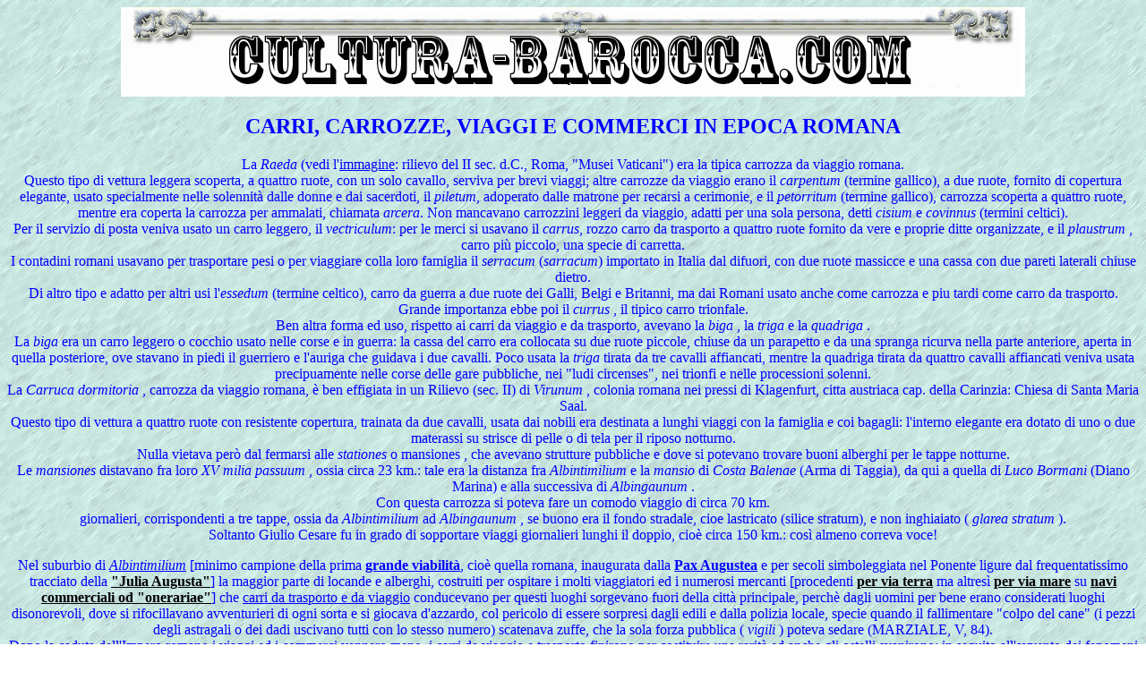

--- FILE ---
content_type: text/html
request_url: http://cultura-barocca.com/CARRI.HTM
body_size: 24352
content:
<BODY>
<!-- culturabarocca.com  INIZIO  -->

<div align="center"><img src="culturabarocca.gif" width="1010"  height="100" 
border="0" usemap="#Map" />
<map name="Map" id="Map"><area shape="rect" coords="879,63,992,93" 
href="http://www.culturabarocca.com" alt="cultura barocca" />
</map></div><script type="text/javascript">
var gaJsHost = (("https:" == document.location.protocol) ?  "https://ssl." : 
"http://www.");
document.write(unescape("%3Cscript src='" + gaJsHost + 
"google-analytics.com/ga.js' type='text/javascript'%3E%3C/script%3E"));
</script>
<script type="text/javascript">
var pageTracker = _gat._getTracker("UA-2136143-5");
pageTracker._trackPageview();
</script>
<a href="http://www.histats.com/it/" target="_blank" title="contatore  per 
sito" >
<script  type="text/javascript" language="javascript">

var s_sid = 483730;var st_dominio = 4;
var cimg = 0;var cwi =150;var che =30;
</script>
<script  type="text/javascript" language="javascript" 
src="http://s11.histats.com/js9.js"></script>
</a>
<noscript><a href="http://www.histats.com/it/" target="_blank">
<img  src="http://s103.histats.com/stats/0.gif?483730&1" alt="contatore  per 
sito" border="0"></a>
</noscript>

<!-- culturabarocca.com  FINE  --><!DOCTYPE HTML PUBLIC  "//W3C//DTD HTML3.2//EN"><!DOCTYPE HTML PUBLIC  "//W3C//DTD HTML3.2//EN">
<HTML><HEAD>
<TITLE>CARRI</TITLE>
</HEAD>
<BODY BACKGROUND="AQUA.GIF"
<BODY TEXT="#0000FF" LINK="#0000FF" VLINK="#0000FF">

<CENTER><H2>CARRI, CARROZZE, VIAGGI E COMMERCI IN EPOCA ROMANA</H2></CENTER><P>























                  <P ALIGN=CENTER><a name=ca>La</a> <I>Raeda</I> (vedi l'<a href="carro.htm">immagine</a>: rilievo del II sec. d.C., Roma, "Musei Vaticani") era la tipica carrozza da viaggio romana.<br>
 Questo tipo di vettura leggera scoperta, a quattro ruote, con un
solo cavallo, serviva per brevi viaggi; altre carrozze da viaggio erano il <i>carpentum</i> (termine gallico), a due ruote, fornito di copertura elegante, usato
specialmente nelle solennit� dalle donne e dai sacerdoti, il <I>piletum</I>, adoperato dalle matrone per recarsi a cerimonie, e il <I> petorritum</I>  (termine gallico), carrozza scoperta a quattro ruote, mentre era coperta la carrozza per
ammalati, chiamata <i>arcera</i>. Non mancavano carrozzini leggeri da viaggio,
adatti per una sola persona, detti <i>cisium</i> e <i>covinnus</i> (termini celtici).<br>

                   Per il servizio di posta veniva usato un carro leggero,
il <i>vectriculum</i>: per le merci si usavano il <i>carrus</i>, rozzo carro da trasporto a quattro ruote fornito da vere e proprie ditte organizzate, e il <I> plaustrum</I> , carro pi� piccolo, una specie di carretta.<br>

                   I contadini romani usavano per trasportare pesi o per viaggiare colla
loro famiglia il <i>serracum</i> (<i>sarracum</i>) importato in Italia dal difuori,
con due ruote massicce e una cassa con due pareti laterali chiuse dietro.<br>

                   Di altro tipo e adatto per altri usi l'<i>essedum</i> (termine celtico), carro da
guerra a due ruote dei Galli, Belgi e Britanni, ma dai Romani usato anche
come carrozza e piu tardi come carro da trasporto.<br>
 Grande importanza ebbe
poi il <I> currus</I> , il tipico carro trionfale.<br>

                   Ben altra forma ed uso, rispetto ai carri da viaggio e da trasporto, avevano la <I>biga</I></A> , la <I> triga</I>  e la <I> quadriga</I> .<br> La <I> biga</I>  era un carro leggero o cocchio
usato nelle corse e in guerra: la cassa del carro era collocata su due ruote
piccole, chiuse da un parapetto e da una spranga ricurva nella parte anteriore, aperta in quella posteriore, ove stavano in piedi il guerriero e l'auriga che guidava i due cavalli. Poco usata la <I> triga</I>  tirata da tre cavalli affiancati, mentre la quadriga tirata da quattro cavalli affiancati veniva usata precipuamente nelle corse delle gare pubbliche, nei "ludi circenses", nei trionfi
e nelle processioni solenni.<br>

                   La <I>Carruca dormitoria</I> , carrozza da viaggio romana, � ben effigiata
in un Rilievo (sec. II) di <I> Virunum</I> , colonia romana nei pressi di Klagenfurt,
citta austriaca cap. della Carinzia: Chiesa di Santa Maria Saal.<br> Questo tipo
di vettura a quattro ruote con resistente copertura, trainata da due cavalli,
usata dai nobili era destinata a lunghi viaggi con la famiglia e coi bagagli:
l'interno elegante era dotato di uno o due materassi su strisce di pelle o di
tela per il riposo notturno.<br> Nulla vietava per� dal fermarsi alle <I> stationes</I>  o






















mansiones</I> , che avevano strutture pubbliche e dove si potevano trovare buoni
alberghi per le tappe notturne.<br>

                Le <I> mansiones</I>  distavano fra loro <I> XV milia passuum</I> , ossia circa 23 km.:
tale era la distanza fra <I> Albintimilium</I>  e la <I> mansio</I>  di <I> Costa Balenae</I>  (Arma
di Taggia), da qui a quella di <I> Luco Bormani</I>  (Diano Marina) e alla successiva di <I> Albingaunum</I> .<br>

                Con questa carrozza si poteva fare un comodo viaggio di circa 70 km.<br>
giornalieri, corrispondenti a tre tappe, ossia da <I> Albintimilium</I>  ad <I> Albingaunum</I> , se buono era il fondo stradale, cioe lastricato (silice stratum), e non
inghiaiato (<I> glarea stratum</I> ).<br> Soltanto Giulio Cesare fu in grado di sopportare
viaggi giornalieri lunghi il doppio, cio� circa 150 km.: cos� almeno correva
voce!<br><p>










































                        <P ALIGN=CENTER><a name=traffico>Nel</a> suburbio di <a href="sinus.htm"><I>Albintimilium</I></a> [minimo campione della prima <a href="strada.htm"><b>grande viabilit�</b></a>, cio� quella romana, inaugurata dalla <a href="turbia.htm"><b>Pax Augustea</b></A> e per secoli simboleggiata nel Ponente ligure dal frequentatissimo  tracciato della <a href="index.htm#giu"><b><FONT COLOR="BLACK">"Julia Augusta"</b></a></FONT>] la maggior parte
di locande e alberghi, costruiti per ospitare i molti viaggiatori ed i numerosi mercanti [procedenti <A HREF="CARRO.HTM"><b><FONT COLOR="BLACK">per via terra</A></B></FONT> ma altres� <a href="prodot.htm"><b><font color="black">per via mare</a></font></b> su <a href="onera.htm"><b><font color="black">navi commerciali od "onerariae"</a></b></font>] che
<a href="carri.htm#ca">carri da trasporto e da viaggio</a> conducevano per questi luoghi  sorgevano fuori della citt� principale, perch�
dagli uomini per bene erano considerati luoghi disonorevoli, dove si rifocillavano avventurieri di ogni sorta e si giocava d'azzardo, col pericolo di
essere sorpresi dagli edili e dalla polizia locale, specie quando il fallimentare
"colpo del cane" (i pezzi degli astragali o dei dadi uscivano tutti con lo
stesso numero) scatenava zuffe, che la sola forza pubblica (<I> vigili</I> ) poteva
sedare (MARZIALE, V, 84).<br>
Dopo la caduta dell'Impero romano i viaggi ed i commerci vennero meno, i carri da viaggio e trasporto finirono per costituire una rarit� ed anche gli ostelli svanirono: in seguito all'avvento dei <a href="mona3.htm">fenomeni giubilari del pellegrinaggio sacro</a> si ripropose l'esigenza di strutture ricettive e sorsero gli <a href="Benedetti.htm#ospedali">ospedali</a> o ricoveri per viandanti ma prima di vedere rinascere in gran quantit� alberghi, bettole e luoghi di ristoro analoghi a quelli romani sar� necessario attendere almeno il XIV secolo.<br>

                       <A NAME=TAVERNE1>Quando <I> Albintimilium</I>  fu nel suo periodo migliore (I-II sec. d.C.) e il
teatro e le terme erano in piena attivit�, � indubitabile che nella citta nervina operasse una folla variegata di personaggi.<br>

                       La presenza di negozi e servizi commerciali � certa, oltre che provata,
ed � sicuramente fuori discussione quella di una serie di operatori, impiegati nelle <I> tabernae</I> , che vendevano salsicce fumanti, bibite e pasticcini (SENECA, <I> Ad Luc.</I> , 56, 2).<br>

  Alberghi e taverne si moltiplicarono sempre in rapporto alle ragioni del

  








































maggior benessere e, pur tenuti ai margini dei quartieri piu equivoci, finirono talora per crescere vicini alla citta: specie se vi erano luoghi di divertimento e se si trattava di citt� di traffico commerciale, quale appunto Ventimiglia romana.<br>

          A volte erano locali dignitosi che riqualificavano la categoria degli albergatori: ad <A HREF="provenza.HTM">Antibes</A>, per esempio, si sono rinvenute tracce di un albergo rispettabile, il cui proprietario, su un'apposita iscrizione, si fece unica cura di elencare la qualit� e le variet� del servizio e dei cibi proposti al pubblico (T.
KLEBERG, <I> Alberghi, ristoranti e taverne nell'antica Roma</I> , Uppsala, 1957: si veda a guisa d'ulteriore esemplificazione questo <A HREF="MENU.HTM"><b>MENU'</A></B> in merito al servizio offerto da un ristorante pompeiano del I secolo d.C.).<br>

          In altri casi le taverne, in particolare, mascheravano attivit� illegali sulle
quali gli edili e la polizia avevano difficolt� ad indagare, anche per la moltitudine di sbandati, fuggiaschi ed avventurieri che vi si soffermavano per
breve tempo, onde poi affrontare le imprevedibili strade del loro perpetuo
vagabondaggio.<br>

          Al fine di attirare questa clientela osti truffaldini chiamavano saltimbanchi, giocolieri, nani buffoni e qualche imitazione delle audaci danzatrici
di Gades (Cadice).<br>

          Tra il suono delle nacchere, il fumo, il chiacchierare insistente dei venditori ambulanti, i carrettieri che per Ventimiglia dovevano passare o i marinai che vi sostavano, non potevano fare a meno di approfittare di qualche
occasione di divertimento.<br>

          La presenza del teatro, che possedeva strutturazione idonea solo per rappresentazioni frivole, induce a credere che vi operassero
compagnie che oggi diremmo di avanspettacolo, di mimi e di danzatrici: e
quelle di Cadice, quelle autenticamente spagnole, costituivano per gli antichi un'attrattiva straordinaria (GIOVENALE, XI, 162-175).<br>

          Musiciste e danzatrici erano donne disposte a tutto, le musiciste che
suonavano il flauto o la sambuca potevano suonare a un ricco banchetto
ma nessun serio committente le avrebbe ospitate in casa propria; n� il teatro, se avessero lavorato per esso, possedeva locali ove ospitarle.<br>

          Esse trovavano cos� rifugio nelle locande, non disdegnando di offrire a
pagamento le loro grazie: Ventimiglia era un centro commerciale, un luogo
di traffico, una citt� che si arricchiva in proporzione al volume degli affari
che vi si trattavano.<br>

          <A NAME=OPERAT>Gli operatori economici avevano bisogno anche di svaghi e probabilmente <A HREF="TERME.HTM"><B>bagni</A></B> e <A HREF="TEATRO.HTM"><B>teatro</A></B> non bastavano!<br>

          Molti di loro erano rozzi avventurieri e, per il tempo che dovevano fermarsi, preferivano forse lo svago di qualche bettola dove potevano bere,
giocare a dadi e fare all'amore.<br>




















                   <a name=taverne>Le</a> <a href="carri.htm#traffico"><b>locande</b></a> (in <a href="carri.htm#taverne1">Ventimiglia romana</a> come in ogni parte dell'Impero</a>) servivano spesso, anche illecitamente, come "bordello" o "luogo d'incontro per rapporti sessuali a pagamento": a pian terreno si mangiava e si beveva; al primo piano una o pi� camere consentivano al cliente, magari un <a href="carro.htm">mercante od un conduttore di carri mercantili</b></a> di 
raggiungere l'ostessa o la cameriera per un breve momento di piacere.<br>

                   La <B>prostituzione</B> (che occasionalmente esercitavano anche le attrici e mime come quelle che operavano nel <A HREF="TEATRO.HTM"><B>TEATRO</A></B> di <A HREF="MA1.HTM"><B>VENTIMIGLIA ROMANA</A></B> e tutti i suoi favoreggiamenti) erano per� intese come <B>attivit� disonorevoli</B> od <b>infami</b> e da riprovare sempre sia per quanto concerneva la <a hreF="carri.htm#contra">morale comune</a> sia per tutte le norme legislative e gli ordinamenti di polizia.<br>
Per esempio il <I> Digesto</I> , III, 2, 4 e XXIII, 2, 43 espressamente sancisce: "<i>Esercita il 
mestiere di prosseneta colui che, facendo l'oste o il gestore di una locanda, ha 
schiave che, oltre alla loro attivit� di serventi, si prostituiscono...</i> " ed ancora: 
"<i>... noi affermiamo che si prostituiscono non soltanto quelle che sono 
pensionanti di un <a href="lupanare.htm"><b>lupanare</a></b>, ma anche le donne che traggono profitto dal proprio 
corpo in un'osteria... Ed esercita il mestiere di mezzana anche la locandiera che 
fa favori, offrendo le sue serve. Infatti molte di queste donne, con il pretesto del 
servizio d'albergo, impiegano prostitute</i>".<br>

                   Il <I> Digesto</I>  pone poi alla stessa stregua i gestori dei <B><A HREF="TERME.HTM">bagni pubblici</A></B> che si 
servivano spesso di schiave, ufficialmente quali guardarobiere ma libere di 
esercitare la prostituzione.<br>
 poteva anche accadere che le taverne in cui si praticava la 
prostituzione fossero indicate da un'insegna raffigurante un "fallo" ma il suo significato di base era quello di  
proteggere dal malocchio e garantire la fortuna (cosa che si evince dalla semplice analisi visiva della <a href="lusoria2.htm"><i>taberna lusoria</i></a> o casa da gioco</a> scoperta a Pompei): la rappresentazione di un membro virile si coniugava prioritariamente a quelle funzioni scaramantiche tanto care ai romani, anche se, par fuor di discussione, che nel contesto dei frequentatori rappresentasse contestualmente un "segnale occulto" soprattutto indicasse l'attivit� "supplementare"  sull'esercizio ufficialmente penalizzato del meretricio,
in tal locale.<br>
La tradizione fescennina, mordace e satirica ereditata dai Romani dal mondo degli etruschi aveva sviluppato un rapporto con la sessualit� esibita nelle sue varie provocazioni iconografiche infinitamente superiore a quella maturata in epoca posteriore, dal medioevo in poi: la moralizzazione cristiana</a> fin� quindi con l'abbattersi indiscrimanatamente su tutto un contesto di aspetti della romanit� in cui il sesso (e pi� estesamente la fisicit�: in Roma e nella grecit� la deformazione fisica era peraltro vista come un limite, semmai causa di riso</a> pi� che di compassione) non era inteso come fornicazione o devianza da qualche canone divino (non a caso gli dei pagani erano sempre stati effigiati in una sorta di suprema fisicit� che semmai potenziava ed esaltava gli attributi sessuali).<br>
L'esibizione di attributi sessuali, di congiungimenti sessuali, di libert� sessuale o addirittura di esasperazioni tragicomiche della sessualit� non corrispondeva in Roma antica n� alle speculazioni quasi eidetiche di una sorta di elementare <i>Kamasutra</i> e tantomeno alla proposizione continua di un'inesausta passione per gli approcci sessuali (tanto che per esempio lo stupro era pesantemente condannato e neppure proposto a livello artistico essendo inteso come espressione di violenta rozzezza e di sopraffazione ingiustificabile).<br>
Nel contesto di un rapporto a volte panico a volte ilare con il corpo e la sessualit� ecco che per gli antichi Romani l'ostentazione di affreschi erotici e di un'oggettistica di forte richiamo alla sessualit� non comportava rivolta contro una morale ma era semmai espressione di un'altra diversa morale che, proprio perch� non cristiana, poggiava su valori, anche estetici, pi� antichi e comunque diversi (per esempio non mirava a celare la bellezza o la fisicit�: e lo attestano tanto il classico successo delle terme</a> quanto la lotta incessante molto tempo dopo portata avanti dai controversisti cristiano-cattolici avverso l'uso che gli <a href="sarace.htm">arabi</a> facevano dei <a href="eresia.htm#IGIENE">bagni termali</a>, riprendendo e continuando una tradizione igienica romana apprezzata e studiata dai loro medici).<br>
Forse l'<a href="bibliog.htm#malvezzi">islamista Malvezzi</a> ci pu� indirettamente soccorrere in questi ragionamenti quando propone come insito nel <a href="eresia.htm#criticon">rovesciamento del rapporto con il proprio corpo</a> uno scontro fra culture e religioni che diviene incomprensione e scontro di popoli, e non solo sotto il profilo religioso: pi� volgarmente si potrebbe dire che un Michelangelo Buonarroti, vivendo a Roma antica, giammai si sarebbe sentito rimbrottare dai sacerdoti coevi quella nudit� conferita ai personaggi affrescati (magari avrebbe potuto conoscere altre reprimende!) che gli fu invece contestata dai cardinali di Roma al segno che poi, salvo tardivamente rimediare, un mediocre pittore fu incaricato di rivestire certe ostentazioni fisiche che, secondo la morale del tempo, potevano parere blasfeme!<br>
Tutto ci� per segnalare che la presunta disinibizione sessuale romana (che forse avrebbe salvaguardato la <a href="donna.htm">donna</a> cristiana da secoli relegazione fisica e intellettuale!) era una costumanza che rientrava in una morale ben precisa, che ostentava nei monumenti come negli affreschi e nell'oggettistica gli attributi sessuali ma senza farne un sistema mentale di perdizione, proprio perch� era estraneo a tale morale l'idea di sessualit� vissuta quale offesa verso un qualche Dio e semmai, cosa discutibile quasi in assoluto, la sessualit� esagerata, esasperata, abnorme come anche pi� estesamente la fisicit� sgraziata e soprattutto deforme erano oggetto non tanto di sconforto morale ma semmai di riso, anche turpe, certo grossolano ma in qualche modo catartico verso chi poteva esaltarsi dall'alto di una potente posizione sociale (e si ricordino i lazzi anche osceni pronunciati dai soldati avverso il generale trionfante al fine di non esaltarsi ed eleggersi pi� o meno consapevolmente ad una sorta superuomo o di reggitore dell'ecumene di Roma).<br>
Certo vi erano, come sempre fu e sar�, pervertiti, dissoluti e dissolute, meretrici e prosseneti ma erano guardati con sospetto dalla gente normale: e la morale ordinaria badava a conservare sempre vivo il senso della famiglia, l'onorabilit�, condannava gli eccessi, la prostituzione maschile e femminile, l'omosessualit�, addirittura era pi� severa (di quanto almeno lo sia stata in epoca cristiana moderna) verso certe pratiche erotiche particolari (come poi si vedr�): ma la critica, avverso tutto ci�, non si sublimava in inquisizioni od in roghi, si limitava molto spesso (fatti salvi i casi di rilevanza penale) in un ridimensionamento delle persone e del giudizio che ad esse doveva pubblicamente conferirsi.<br>
                   <a name=rinvenimento>Il rinvenimento nell'angolo sud-est della <A HREF="VILL.HTM">taberna orientale</A> della <I>Domus 
del Cavalcavia</I>, a Ventimiglia, di un <b>rilievo fallico in pietra della Turbia</b>, potrebbe 
essere prova che il locale servisse anche quale <a href="carri.htm#taverne"><b>lupanare</a></b> (<I> V.R.</I> , pp. 96-101 e 
Fig. 88): ma � da ritenerlo una sorta di segnale forse abbastanza bene interpretabile ma comunque mascherato dietro quella simbologia propiziatoria del "fallo" (che si ritrova anche in divinit� celto liguri come Beleno) la quale � da innestarsi in quella pi� estesa <a href="ilmale.htm#bestia">cultura scaramantica romana</a> che, a livello soprattutto popolare, ha attraversato tutti i secoli della cristianit�.<br>

                   
                   <a name=at>A <a href="ma1.htm">Ventimiglia romana</a> come a Roma ed a Pompei, ed ovunque nell'Impero, questo connubio di strutture di 
intrattenimento (V. C. SALLES, <I> I bassifondi dell'antichita</I> , Milano, 1983, 
p. 260) erano consuete, per quanto non sempre lecite: � comunque pressoch� certo che                   la distruzione dell'insegna sia attribuibile all'opera moralizzatrice del trionfante Cristianesimo.<br>
 Come detto prima per� la gente del posto, gli uomini comuni, 
coloro che avevano altre occupazioni, mal vedevano <I> queste cose</I>.<br>

                   
<A NAME=CONTRA>Infatti</A>, contrariamente a false credenze, <B><FONT COLOR="GREEN">il buon romano, il padre di famiglia, 
la morale generale</B></FONT> condannavano con ribrezzo ogni <A HREF="CARRI.HTM#TRAFFICO">forma di licenza</A>.<br>

                   Si legga, tradotto, questo senatoconsulto del 19 d.C. scoperto nel 1978 in 
Apulia: "(per decisione del Senato) <I>ai figli, alle figlie, ai nipoti, alle nipoti, ai 
bisnipoti, alle bisnipoti di senatore, a coloro il cui padre, il nonno paterno e 
materno o il fratello siano di rango equestre, � <b>vietato di comparire su un 
palcoscenico teatrale</b>, e vietato di firmare un contratto per lottare 




















contro le belve, per partecipare a un combattimento di gladiatori, o a un'attivit� dello stesso tipo.<br>

  Che nessuno ingaggi questi uomini o queste donne, anche se si offrono...
  
            Nella stessa maniera, ci si attenga al senatoconsulto emesso sotto il consolato di Manio Lepido e Tito Statilio Tauro, in cui si stipula che: nessuna
libera, in et� minore di vent'anni, e nessun ragazzo libero, in et� minore di
venticinque anni, ha il diritto di impegnarsi come gladiatore, di comparire
sull'arena ne su una scena di teatro, o di <A HREF="CARRI.HTM#TAVERNE">prostituirsi</A> per denaro</I>" (cfr. V.
GIUFFRE, <I>Atti dell'Accademia di Scienze morali e politiche di Napoli</I>, XCI,
1980).<br>

             I Romani avevano un senso profondo della moralit� e lo Stato si impegn� pi� volte nel tentativo di proteggere la buona gente e i <B><FONT COLOR="RED">giovani</FONT></B>, in
particolare, dai pericoli dell'adescamento e della corruzione.<br>

            L'aumento del benessere poteva tentare i pi� fragili, gli abbandonati, ma
la famiglia, l'istituzione, l'Imperatore stesso [anche precindendo da un voluto programma di <b><font color="green">moralizzazione</font></b></a> come quello di Augusto] lottavano contro gli eccessi, pur
nella consapevolezza di inevitabili allontanamenti sociali dai sani antichi
costumi.<br>

            Questi contrasti tra pudicizia e licenze, tra pensieri onesti di gente comune e iniziative lucrose ma discutibili dal lato morale, non debbono stupire.<br>
La stessa onomastica di Ventimiglia romana � un documento di variet� di
genti, e quindi di tradizioni e di costumi.<br>

            Abbastanza alto � il numero dei nomi greci o di genti di terre lontane: e noi sappiamo che soprattutto greche e frigie erano le prostitute, come molti dei
loro protettori, sempre sospettati dalla polizia e malvisti dall'opinione pubblica.<br>

              <P ALIGN=CENTER><A NAME=ECO>Ventimiglia</A> romana era punto d'incontro, sistema dove
interagivano vari meccanismi commerciali.<br>

             L'incremento demografico e l'aumento di benessere sono da connettere,
tra I e III secolo d.C., al suo ruolo di nodo viario commerciale.<br>

            E' quindi evidente che, pur contro il giudizio dei benpensanti, vi si
radunassero persone di dubbia reputazione, affaristi e cambiavalute, che
vi soggiornassero mulattieri e sgualdrine.<br>

            L'economia della citt� ruot� su questo sistema di scambi e, viceversa, la citt� entr� in crisi nel IV secolo d.C., perch�, a parte i saccheggi
veri o presunti, nell'economia generale dell'Impero, coll'arresto di molte
iniziative commerciali, essa perse parecchi dei suoi ruoli antichi e non le
giungeva pi� la linfa vitale di un discutibile brulicare di umanit� impiegata
nel settore economico o comunque legata, anche in modo parassitario, a tale
organismo, portatore di un benessere che le era negato dalla terra, da un




















mare non ricchissimo, dall'assenza di grosse imprese locali: il porto e la via
<I>Julia Augusta</I> segnarono i destini di Ventimiglia, nel bene quanto
nel male (V.R.2, intr., <I>passim</I> e pp. 90-101).<br>































                            








                            In epoca romana i traffici erano assai pi� intensi, sia per l'economia aperta 
sia per la peculiare posizione frontaliera, sotto la veste portuale e viaria, del 
municipio di <I>Albintimilium</I>.<br> Il nodo principale del traffico era verisimilmente alla 
<I>Mansio</I> di Lumo o Lumone, segnata dall'<I>Itinerario 




















Antonino</I> a X miglia dalla citt� nervina ed identificata dal Lamboglia in
resti murari d'epoca romana ritrovati nella zona di Cap Martin, su una linea
longitudinale dove si ebbero reiterate scoperte di  monete di via d'epoca
imperiale ma di tempi diversi: segni non vaghi di un lungo traffico stradale.<br>
Era forse questo il luogo dove si pagava la dogana di passaggio dall'Italia
alla Gallia, ma, a prescindere dal dettaglio, e certo che tutti questi siti furono
coinvolti da un cospicuo passaggio di trasportatori ed operatori commerciali.<br> Nel centro urbano di Nervia il porto convogliava un ulteriore movimento di prodotti, i quali solo parzialmente si vendevano in area municipale, ma venivano variamente smistati, secondo la provenienza, verso le
Gallie, l'Italia centrale o subpadana.<br>

           <P ALIGN=CENTER><a name=mercante>Un'</a>autentica marea di commercianti, di esportatori ed importatori,
soprattutto di conduttori di veicoli e di marinai, doveva necessariamente
usufruire di ospizi ove fermarsi, di uffici dove contrattare e di spacci
ove rifornirsi.<br> Secondo la <I>Lex Iulia Municipalis</I> (C.I.L., I, 206 = DESSAU,
6085) era vietato di giorno il traffico dei cocchi ma non quello dei carri pesanti che portassero materiale per la costruzione dei templi o di opere pubbliche; cos� mentre i <I>plaustra</I> da trasporto, carichi di sale e varia
merce, si spostavano di notte, i muli carichi e i facchini, con le loro gerle
pesanti, si muovevano in una frenetica attivi�a quasi diuturna.<br>

          <A NAME=PAOLI>Come<A> scrive U. E. Paoli, nella romanit� si ebbe un notevole rispetto legale del traffico pedonale ma, concentrando il grande movimento
commerciale nelle ore notturne, si ottenne il risultato che i carri pesanti
ingombravano di giorno le strade, mentre i conduttori trovavano precari
tipi di ospitalit�.<br> Poi, di notte, una variegata umanit�, composta anche di avventurieri, si rimetteva in viaggio, con gran fretta, per
arrivare presto ai porti o ai centri di smistamento delle merci, magari con
una pausa brevissima in qualche pubblico locale, come quelle taverne, le
<I>popinae</I>, che restavano aperte pure di notte.<br>

          Nella citt� nervina di <I>Albintimilium</I> si riconosce tuttora qualche
traccia di tale pubblica attivit�, di una civilt� come quella romana che, a
differenza della medievale, non conosceva le grosse pause della notte.<br>

          <A NAME=MAI>Verso il I secolo d.C. un <A HREF="basso21.htm"><B>Publio Nonio Primo</A></B>, su un marmo cinerognolo
di forma poligonale, fece incidere dal lapicida una frase emblematica: " 
Passaggio e proibito, se non con il consenso del proprietario Publio Nonio
Primo".<br> Quella lapide, pi� tardi destinata ad essere riutilizzata, sul retro,
per la citazione funebre della piccola <B><FONT COLOR="RED"><I>Maia Paterna</I></FONT></B>, era verisimilmente posta
all'ingresso di qualche via privata, forse su una casa o su qualche struttura
portante. Fu collocata quale espressione di propriet� e divieto, ma le sue



















caratteristiche sono importanti: si comunica per iscritto in un ambiente ad
alto tasso di alfabetizzazione e si collocano divieti d'accesso, a propriet� private, quando esiste un traffico abbastanza elevato, che pu� non rispettare le
pubbliche normative.<br>

                           Tra gli amministratori del municipio di <I>Albintimilium</I> esistevano gli
"edili" che, come forza di controllo sul traffico, sui mercati, sul pronto
intervento per pubbliche calamit� e incendi in particolare, si valevano, anche a proprie spese, dei "vigili": questi erano probabilmente sempre insufficienti e cos� le famiglie piu agiate provvedevano a proprie spese e con
propri servi alla tutela delle loro propriet�.<br>

                           Il tempo ha cancellato ogni ricordo di Publio Nonio Primo, ma il personaggio doveva essere stato di rilievo sociale.<br> Per vaghe consonanze, pu�
essere avvicinato a nomi celebri, di uomini che vissero in una citt� immensa
quale Roma e che, se non lasciarono lapidi marmoree di divieto, per le loro
doti artistiche seppero comunicare, poeticamente, il "dramma", vissuto da
tutti, di un traffico notturno fastidioso, di opprimenti e illeciti parcheggi
diurni dei grossi veicoli, di agitati e prepotenti conduttori di carri: si tratta
di Marziale (XII, 57), del pi� antico Orazio (<I>Epist.</I>, II, 2, 79), di Giovenale (8, 158 sgg.).<br>
 Questi e altri poeti, a differenza di Nonio Primo e delle
numerose vittime dell'incultura cittadina, ebbero pure l'arguzia di ricordare ai posteri il lato oscuro della societa del benessere: dal codazzo di accattoni, al seguito dei traffici commerciali, senza mezzi per pagarsi un moderno ricovero e capaci di ripararsi in ogni luogo, senza rispetto degli altrui
diritti (GIOVENALE, 5, 8), agli angiporti che comportavano, come ora, un
insieme di illegali bische e precarie taverne, le quali incentivavano al libertinaggio (CATULLO, 58, 4-5; PROPERZIO, IV, 7, 19-20), ai giovinastri che
approfittavano dei fermenti notturni per concedersi ad eccessi, imperdonabili di giorno (ORAZIO, Od., I, 17, 25-28), fino all'attuale deprecabile abitudine di abbandonare sulla pubblica strada cani latranti (ORAZIO, <i>Epist.</i>, II, 2, 75).<br>

                            <P ALIGN=CENTER><a name=preziosi>La</a> <a href="ma1.htm">citt� nervina</a></b> di Ventimiglia romana aveva un porto di rilievo e un angiporto di cui si sono
purtroppo perse le tracce: l'attivit� commerciale collegata allo scalo comportava la presenza di un sistema di magazzini, di aziende, sedi di corporazioni, che non poteva prescindere da tre apparati integrativi, quali la redazione di contratti, la contabilita ed un sistema postale.<br> Nella citt� nervina, a testimonianza di un elevato tenore esistenziale dei ceti abbienti,
che nei momenti migliori ricalcarono i costumi stessi della nobilt� di Roma,
tra il corredo funerario, che <B><i>Lucius Afranius Maritimus</i></B>, <A HREF="ABITA.HTM">abitante di Ventimiglia romana</a> (come ne attesta il lapidario) volle per il  figlio <B><I>Severo</I></B> (sicuramente destinato a frequentare una <a href="scolaresca.htm"><b>scuola</a></b>, forse a <a href="crediti1000.HTM#scuola"><b>proseguire gli studi</a></b> sin a prendere dimestichezza con <a href="GESUITI.HTM#palapala"><b>una delle tante biblioteche esistenti nell'Impero</a></b>)
, si rinvenne "<b>un <a href="celsocalamaio.HTM">calamaio</a>, composto di tre cilindri metallici, i quali


















come appare dalle saldature, erano riuniti; i due pi� ampi, eguali fra loro e
interamente aperti, pare fossero destinati a dare ricetto ai calamai, il terzo
cilindro, alquanto pi� piccolo ma munito di coperchio a forma di cono, serba
ancora i resti dell'"<i>atramentum</i>" (inchiostro nero) ed � perfettamente simile
a quel disegno, che ne d� il Rich al vocabolo <I>arundo</I> o penna da scrivere</B>".<br>
Afranio Severo, che mor� a 14 anni, pote servirsi poco di questo oggetto
prezioso, ricco anche per l'inchiostro di ottima qualit�, "<b>di fuliggine di resina o pece, feccia di vino o nero di seppia</b>": gli appunti e le quietanze dei
funzionari commerciali e portuali erano per� scritte su tavolette cerate (<i>cerae</i>) legate, in una sorta di archiviazione, con un cordoncino passante tra i
fori praticati nell'orlo, prendendo il nome di <i>duplices, triplices</i> o <i>quinquiplices</i>, a seconda delle diverse tavole di legno utilizzate.<br>



















           <P ALIGN=CENTER><a name=case>La</a> costruzione delle <B><FONT COLOR="GREEN">CASE ROMANE</FONT></B> esigeva la fabbricazione
di travi, cui attendevano i <I>fabri tignarii</I>.<BR> Nei negozi (<I>tabernae</I>) scoperti nella
<A HREF="VILL.HTM"><B><FONT COLOR="RED"><I>domus del Cavalcavia</FONT></I></B></A> a <A HREF="ma1.HTM">Nervia</A> si sono individuate tracce di un
soppalco ligneo e restano visibili nella casa i segni dei cardini di una porta,
dello stesso materiale, a tre ante.<BR> In tale edificio un vano conteneva una
scala, che portava ai piani superiori e al tetto: le intelaiature di questo erano
legnee, con la falda delle <i>tabernae</i> e del vestibolo inclinata verso l'esterno
(<A HREF="BIBLIOG.HTM#LAMBOGLIA1"><I>V.R.2</I></A>, pp 94-95).<br>

          Di LEGNO erano naturalmente i mobili e i letti; i residenti del municipio
di <I>Albintimilium</I> per il rifornimento di materiale potevano accedere, come
detto, a un vasto patrimonio boschivo: in particolare di abeti, castagni,
faggi, pini e di buon larice.<BR>
 Tale albero era cos� fiiorente in queste regioni
che, secondo l'Alessio, dette il nome alle <I>isole Lerine</I> di fronte a Cannes
(oggi Ile de Saint Marguerete e de Saint Honorat) cio� <B><I>Lero</I></B></A> (STRAB., IV,
185) e <B><I>Lerina</I></B> (PLIN., <I>N.h.</I>, III, 79): fenomeno ricordato anche da DIOSCORIDE (I, 71) e in senso pi� lato da VITRUVIO (II, 9, 14-16).<br>

          Le aree migliori di approvvigionamento erano probabilmente nell'<A HREF="MA2.HTM">alta e
media val Nervia</A>, al <A HREF="GIUNCHEO.HTM"><i>Giunco</A></i> di Perinaldo, forse ad <i>Cagalupum</i>
(dove il 15 gennaio 1260 il <A HREF="BIBLIOG.HTM#AMANDOLESIO">notaio di Amandolesio</A> indic� una <i>via antiqua</i>,
alla <A HREF="GIUNCHEO.HTM#VIGNASSE"><i>Pineta</i></A> di Vallebona e ai boschi di abeti di <i>Passalovo</i>
(o <i>Passalupo</i>) e del "Montenero" di Bordighera.<br>

         <A NAME=TRICLINIO>La  <a href="strada.htm"><b>grande viabilit� romana</b></a> inaugurata dalla <a href="turbia.htm"><b>Pax Augustea</b></A> e per secoli simboleggiata nel Ponente ligure dal frequentatissimo  tracciato della <a href="index.htm#giu"><b><FONT COLOR="BLACK">"Julia Augusta"</b></a></FONT> [un <b>flusso considerevole di mercanti</b> oltre che  </b><A HREF="CARRO.HTM"><b><FONT COLOR="BLACK">per via di terra</A></B></FONT> si snod� comunque per secoli anche <a href="prodot.htm"><b><font color="black">tramite via mare</a></font></b> su <a href="onera.htm"><b><font color="black">navi commerciali od "onerariae"</a></b></font>] increment� lo stato di floridezza delle <b>citt� liguri</b> e pure ad <a href="ma1.htm"><font color="red"><b><I>Albintimilium</i></b></font></a> dove fior� una <b>borghesia commerciale e mercantile piuttosto agiata</b> 
 che prese a risedere in <b>abitazioni signorili decisamente confortevoli</b> come la citata <A HREF="VILL.HTM"><B><FONT COLOR="RED"><I>domus del Cavalcavia</FONT></I></B></A>.<br> 
Nella <b>mensa signorile</b> di questo tipo di residenza (in pratica la <b>sala da pranzo)</b> la tavola (<i>orbis</i>) risultava di
pregiato legno di importazione (il pi� prezioso era la <i>thuia = citrus</i>,
un albero della famiglia del cipresso proprio del Marocco) ma il sostegno
centrale (<i>trapezophorus</i>) era in genere di metallo od avorio: la tavola -su cui comparivano le portate di una <A HREF="antropologia-culturale.htm#vini1"><b><font color="red">GASTRONOMIA SEMPRE PIU' RAFFINATA</A></B></font>-
circondata dai <a href="guard01.htm"><B><FONT COLOR="BLACK">****LETTI DEI TRICLINI****</A></FONT></B>, in muratura e coperti di cuscini, veniva fatta
invece, perlopi�, con marmo o pietra e di rado si sono trovati reperti lignei
di questa (e gli <b>abitanti di queste abitazioni signorili</b> amavano versimilmente utilizzare un'<b>oggettistica di notevole pregio</b> di cui 
tra diverse <b>testimonianze di sorprendente se non incredibile significanza</b> primeggia questo <BR><a href="abczeta/serviz.htm"><b><font color="black">**********INCREDIBILE SERVIZIO DA VIAGGIO, TRA LE CUI POSATE SI NOTA LA PRESENZA DELLA FORCHETTA**********</a></font></b><BR> data spesso per ignota alla civilt� di Roma<br>
[per eventuali approfondimenti si rimandano i lettori alla consultazione del sito informatico del <a href="http://www.fortedellannunziata.it/il_museo.htm"><b><font color="brown">Museo Archeologico "G. Rossi" di Ventimiglia</a></font></b>]<br>





























                Panche, cassettoni ed armadi, simili ai nostri, erano in legno e
cos� pure le casseforti o <I>arcae</I>, rinforzate con borchie, barre
di bronzo e vari congegni a chiave.<br>

                <A NAME=ARRE>La casa romana non era provvista di <B><FONT COLOR="GREEN">ARREDAMENTO</A></FONT></B> come quella moderna
(la biblioteca si ricavava entro scomparti murari di un apposito
locale = <I>bibliotheca</I>) ma quella signorile aveva i letti: triclinari, letti bassi
a divano (<I>lectus locubratorius</I>) e il letto per dormire (<I> lectus cubicularis</I>).<br> Questo era fatto di un telaio di legno rettangolare ( <I>sponda</I>), sostenuto
da 4 o 6 piedi, con una spalliera (<I>pluteus</I>), volta alla parete, e un
sostegno nel lato anteriore (<I>fulerum</I>).<br> Nelle varianti sontuose, il legno a
volte era incrostato di avorio, tartaruga od oro: la <I>sponda</I> veniva coperta
da fasce tese che davano elasticita (<I>instintae, fasciae, lora</I>) ai materassi sovrapposti (<I>torus, culcita</I>).<BR> Su questi si stendevano le coperte (<I>stramenta,
stragula, peristomata</I>) e poi la <I>toral</I> o <I>plagula</I>, fine copertura di
lino.<br><p>

                 <P ALIGN=CENTER><A NAME=ISOLE>Nelle</A> <B><A HREF="CONDOM.HTM"><FONT COLOR="GREEN"><I>INSULAE</FONT></B></A></I> (in pratica "case condominiali o da affitto a pi� piani) i ceti meno abbienti usufruivano di un
parco arredo nel quale il legno, di qualit� comune, preponderava in modo
assoluto, come un'anticipazione storica della civilt� medievale del legname.<br>
<b><a nref="aprosio.htm">Aprosio</a></b> a <b>p. 74</a></b> della sua <a href="r22.htm"><i>Biblioteca Aprosiana</a></i>, attesa la <a href="ma1.htm"><b>logistica</a></b> cui fa cenno potrebbe essersi imbattuo sia nel complesso delle <b><i>insulae</i></b> abitative di cui qui si parla, quanto nel sistema della <a href="CULTI.HTM#necropoli"><b>necropoli orientale</a></b> (cosa cui farebbero pensare certi reperti da lui segnalati, pur senza l'indicazione di resti umani): a molti � sfuggita la segnalazione sulle <b>camere sotterranee</b> ma v'� da sospettare che, attraverso gli anni, il mancato seicentesco archeologo di Ventimiglia romana si sia rammaricato di non aver potuto investigare pi� estesamente od avere la fortuna di <b>Antonio Bosio</b> lo studioso, della generazione a lui precedente, gratificato dalla sconvolgente <a href="catac.htm#catac"><b><font color="red">esplorazione delle catacombe romane</b></font></a> ed autore di un <a href="catac.htm"><b><font color="red">testo di antiquaria</a></font></b> che ai tempi d'Angelico era ormai un classico della nascente "archeologia".<br></font><br>
 Il letto ligneo (<I>grabatus, scimpodium</I>) era semplice e la <i>mensa
tripes</i> era una modesta tavola di legno locale, citata con ironia da Orazio
(<i>Sat.</i>, I, 3, 13) e da Marziale (XII, 32, 11).<br> Negli appartamenti la sedia
usuale (ben diversa dalla raffinata <I> sella</I> , con bracciuoli ma senza spalliera, o
dalla <I> cathedra</I> , con spalliera lunga ed arcuata) era uno sgabello (<I> scamnum,
subsellium</I> ) privo, come tutti i sedili romani, di imbottitura fissa e talora
provvisto di semplici cuscini.<br>

                L'arredamento nelle case popolari della <A HREF="ma1.HTM">citt� nervina di <I>Albintimilium</A></I> si ispirava
a questi criteri.<br><P>





















                <P ALIGN=CENTER><A NAME=RUSTICHE><a name=villona>Le</a> <FONT COLOR="RED">VILLE RUSTICHE</FONT></A> cio� le FATTORIE (anche se poi destinate ad una evoluzione significativa verso un'abitabilit� sempre migliore in origine erano assai diverse
dalle urbane e dalle case condominiali: CATONE IL CENSORE</A> nel suo <A HREF="MAKE.HTM#CATONE"><I>DE AGRI COLTURA</A></I> (qui leggibile integralmente) descrisse con minuzia la tipologia strutturale di una FATTORIA, soffermandosi su molteplici aspetti della sua vita, senza nemmeno trascurare elementi tra loro molto discordanti dall'ALIMENTAZIONE DEGLI OPERATORI AGRICOLI</a> ai momenti religiosi e spirituali della <a href="make.htm#lustrare"><i>LUSTRATIO</A></I></A> o sacrale purificazione dei campi.<br>
Tuttavia, tenendo conto che il vero e proprio sviluppo di <i>ALBINTIMILIUM</I>, data dalla morente repubblica all'Impero, fissandosi principalmente tra il I ed il III secolo d. C., a darci un'idea di come potevano essere le FATTORIE e le VILLE RUSTICHE nel circondario di VENTIMIGLIA ROMANA � semmai l'agronomo spagnolo COLUMELLA</a>, vissuto nel I secolo d. C., che scrisse due opere (il <A HREF="FICHI.HTM#COLUMELLA"><i>DE ARBORIBUS</i></A> e il <a href="biamo93.htm#0"><i>DE RE RUSTICA</i></a>) irrinunciabili per chi intenda approfondire lo studio dell'agronomia romana e dell'attivit� lavorativa propria di un'AZIENDA RIRALE, soffermandosi sui pi� svariati dettagli, compresi ad esempio i <a href="biamo93.htm#XII">DOVERI DELLA FATTORESSA</a>,  o <i>VILICA</I> cio� la moglie del <i>VILLICUS</i> o preposto alla conduzione dell'impresa agricola.<br>
Nella FATTORIE e nelle VILLE RUSTICHE, per quanto apprendiamo da queste fonti e da altri spaesi dati, l'uso del legno per tavole, sgabelli e altre suppellettili era comune, anche nelle strutture portanti, della VILLA RUSTICA:
specie nell'ampia cucina o <I> culina</I> .<BR>
 Risultavano in genere lignee le stalle dei
buoi (<I> bubilia</I> ) e dei cavalli (<I> equilia</I> ): a volte i magazzini, esposti a pericolosi incendi, venivano costruiti per precauzione in muratura (<I>villa fructuaria</I>).<br>
 Sempre e soltanto in capannoni lignei era la modesta rimessa dei carri
agricoli (<I> plaustra</I> ) e il <I> nubilarium</I> , ove si riponevano grano e cereali per proteggerli da eventuali acquazzoni, era fatto con legname di poco valore.<br> La
villa aveva due <a href="carri.htm#corti">corti</a> (<I> cortes</I> ) con piscine o vasche in muratura: quella
della corte interna serviva per abbeverare gli animali mentre quella della
corte esterna veniva usata per macerare cuoio, lupini o altri prodotti. Solo
intorno alla prima corte sorgevano edifici in muratura, dove abitavano i
servi e ove forse esistevano stanze per le visite dei padroni: nelle <I> cellae
familiares</I>  dei servi le suppellettili e i mobili erano sempre di rozzo legno
locale.<br>

               Le ville rustiche di Albintimilium non hanno lasciato rilevanti tracce,
ma forse, se si guarda a quanto scritto per la val Nervia e se si leggera di
seguito per Sanremo e Taggia, tale lacuna e da addebitare ai ripascimenti del
suolo e all'assenza di veri studi sull'argomento, pi� che alla supposta povert� di tali fattorie.<br> La strumentazione tecnica in loro dotazione era fuor
di dubbio misera o funzionale e cio ha contribuito alla sua dispersione: le
cose belle, come i raffinati materassi, le argenterie o le celebri carrozze della
vicina Gallia potevano essere bene esclusivo dei commercianti e dei possidenti delle domus o delle ville urbane!<br>

               Nel degrado della citt� romana di Ventimiglia la civilt� del
legno prese sopravvento: i numerosi casolari sparsi per il territorio intemelio, la manutenzione di ponti e argini determinarono un progressivo aumento di fornitura di legname.<br><p><BR><P><br><p>
<P ALIGN=CENTER>

<A HREF="MA1.HTM"><IMG SRC="up.jpg" WIDTH=54 HEIGHT=31></A>
<A HREF=MA1.HTM"><IMG SRC="next.jpg" WIDTH=54 HEIGHT=31></A><BR><P>
 

                <P ALIGN=CENTER><a name=corti>L'</a><b><font color="red">ALLEVAMENTO DEGLI ANIMALI DOMESTICI</a></b></font> (galline, faraone, pavoni, anatre e oche) e
dei tordi catturati e ingrassati nelle voliere e una costante dell'attivit� nella bassa corte
della villa rustica romana</a>. Scrive Columella (<I>De re rustica</I>, VIII, 3): "I pollai debbono essere
costruiti in quella parte della fattoria che e rivolta al sorgere del sole in inverno... Tutta
la costruzione destinata all'allevamento degli uccelli sia divisa in tre locali contigui...
l'addetto al pollaio deve poi prestare la sua cura tanto alle uova dei volatili che a quella
delle galline in deposizione: in questi locali si devono infatti costruire pareti tanto
spesse che vi si possano realizzare entro incavi ordinati in file i nidi delle galline... questo sistema � insieme pi� sano e pi� elegante di quello che seguono alcuni infiggendo
saldamente dei pali nelle pareti e collocandovi di sopra dei canestri di vimini.<br> Ma anche
tali cesti dovranno essere preceduti da vestiboli, attraverso i quali le fattrici si introdurranno nei nidi e per la deposizione e per la cova: esse non devono mai volare nel nido
onde non rompere le uova con le zampe mentre si posano".<br><p>
<P ALIGN=CENTER>

<A HREF="MA1.HTM"><IMG SRC="up.jpg" WIDTH=54 HEIGHT=31></A>
<A HREF="MA1.HTM"><IMG SRC="next.jpg" WIDTH=54 HEIGHT=31></A><BR><P><BR><P><BR><P>
****************************************************************************************************************************************************<BR><P><BR><P><BR><P>

<P ALIGN=CENTER>

<A HREF="MA1.HTM"><IMG SRC="up.jpg" WIDTH=54 HEIGHT=31></A>
<A HREF="MA1.HTM"><IMG SRC="next.jpg" WIDTH=54 HEIGHT=31></A><BR><P><BR><P><BR><P>

<P ALIGN=CENTER>

<A HREF="MA1.HTM"><IMG SRC="up.jpg" WIDTH=54 HEIGHT=31></A>
<A HREF="MA1.HTM"><IMG SRC="next.jpg" WIDTH=54 HEIGHT=31></A><BR><P><BR><P><BR><P>
****************************************************************************************************************************************************<BR><P><BR><P><BR><P>

<P ALIGN=CENTER>

<A HREF="MA1.HTM"><IMG SRC="up.jpg" WIDTH=54 HEIGHT=31></A>
<A HREF="MA1.HTM"><IMG SRC="next.jpg" WIDTH=54 HEIGHT=31></A><BR><P><BR><P><BR><P>
        